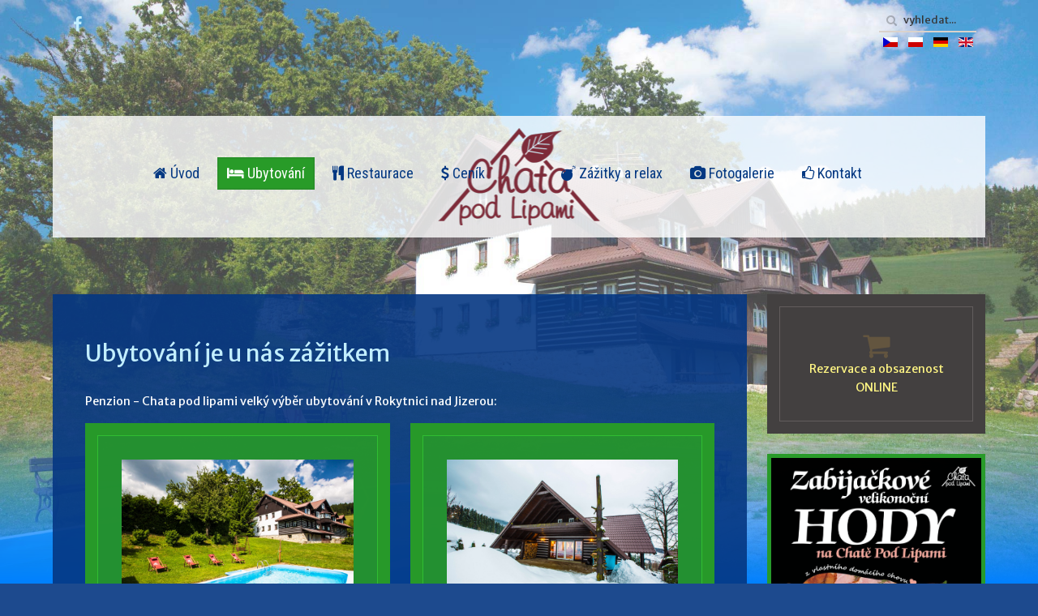

--- FILE ---
content_type: text/html; charset=utf-8
request_url: https://www.chatapodlipami.cz/cs/ubytovani
body_size: 4963
content:
<!DOCTYPE HTML>
<html lang="cs-cz" dir="ltr"  data-config='{"twitter":0,"plusone":0,"facebook":0,"style":"chatapodlipami","parallax_ratio":"1.5"}'>

<head>
<meta charset="utf-8">
<meta http-equiv="X-UA-Compatible" content="IE=edge">
<meta name="viewport" content="width=device-width, initial-scale=1">
<base href="https://www.chatapodlipami.cz/cs/ubytovani" />
	<meta name="generator" content="Joomla! - Open Source Content Management" />
	<title>Ubytování - CHATA POD LIPAMI, Rokytnice nad Jizerou, Krkonoše</title>
	<link href="/cs/ubytovani?format=feed&amp;type=rss" rel="alternate" type="application/rss+xml" title="RSS 2.0" />
	<link href="/cs/ubytovani?format=feed&amp;type=atom" rel="alternate" type="application/atom+xml" title="Atom 1.0" />
	<link href="https://www.chatapodlipami.cz/cs/ubytovani" rel="alternate" hreflang="cs-CZ" />
	<link href="https://www.chatapodlipami.cz/pl/zakwaterowanie" rel="alternate" hreflang="pl-PL" />
	<link href="https://www.chatapodlipami.cz/de/unterkunft" rel="alternate" hreflang="de-DE" />
	<link href="https://www.chatapodlipami.cz/en/accommodation" rel="alternate" hreflang="en-GB" />
	<link href="https://www.chatapodlipami.cz/cs/component/search/?Itemid=215&amp;format=opensearch" rel="search" title="Hledat CHATA POD LIPAMI, Rokytnice nad Jizerou, Krkonoše" type="application/opensearchdescription+xml" />
	<link href="/templates/yoo_organic/favicon.ico" rel="shortcut icon" type="image/vnd.microsoft.icon" />
	<link href="/media/plg_system_jcepro/site/css/content.min.css?86aa0286b6232c4a5b58f892ce080277" rel="stylesheet" type="text/css" />
	<link href="/media/mod_languages/css/template.css?2675b05850e98595879bd9cc3ea27ada" rel="stylesheet" type="text/css" />
	<script src="/media/jui/js/jquery.min.js?2675b05850e98595879bd9cc3ea27ada" type="text/javascript"></script>
	<script src="/media/jui/js/jquery-noconflict.js?2675b05850e98595879bd9cc3ea27ada" type="text/javascript"></script>
	<script src="/media/jui/js/jquery-migrate.min.js?2675b05850e98595879bd9cc3ea27ada" type="text/javascript"></script>
	<script src="/media/jui/js/bootstrap.min.js?2675b05850e98595879bd9cc3ea27ada" type="text/javascript"></script>
	<script src="/media/widgetkit/uikit2-96db8d37.js" type="text/javascript"></script>
	<script src="/media/widgetkit/wk-scripts-be9f98bd.js" type="text/javascript"></script>
	<script type="text/javascript">
GOOGLE_MAPS_API_KEY = "AIzaSyDTch1RfcUlZBtwOxfdte_jNCUybH84Biw";
	</script>
	<link href="https://www.chatapodlipami.cz/cs/ubytovani" rel="alternate" hreflang="x-default" />

<link rel="apple-touch-icon-precomposed" href="/templates/yoo_organic/apple_touch_icon.png">
<link rel="stylesheet" href="/templates/yoo_organic/styles/chatapodlipami/css/bootstrap.css">
<link rel="stylesheet" href="/templates/yoo_organic/styles/chatapodlipami/css/theme.css">
<link rel="stylesheet" href="/templates/yoo_organic/css/custom.css">
<script src="/templates/yoo_organic/warp/vendor/uikit/js/uikit.js"></script>
<script src="/templates/yoo_organic/warp/vendor/uikit/js/components/autocomplete.js"></script>
<script src="/templates/yoo_organic/warp/vendor/uikit/js/components/search.js"></script>
<script src="/templates/yoo_organic/warp/vendor/uikit/js/components/datepicker.js"></script>
<script src="/templates/yoo_organic/warp/vendor/uikit/js/components/sticky.js"></script>
<script src="/templates/yoo_organic/warp/vendor/uikit/js/components/tooltip.js"></script>
<script src="/templates/yoo_organic/warp/js/social.js"></script>
<script src="/templates/yoo_organic/js/theme.js"></script>
</head>

<body class="tm-sidebar-a-right tm-sidebars-1 tm-isblog   tm-background-parallax">
    <div class="tm-wrapper">
        <div class="tm-background"></div>
        <div class="uk-container uk-container-center">

                        <div class="tm-toolbar uk-clearfix uk-hidden-small">

                                <div class="uk-float-left"><div class="uk-panel">
	<p><a href="https://www.facebook.com/chatapodlipami.cz/" target="_blank" rel="noopener" class="uk-icon-button uk-icon-facebook"></a></p></div></div>
                
                                <div class="uk-float-right"><div class="uk-panel">
<form id="search-40-697048ffa10cc" class="uk-search" action="/cs/ubytovani" method="post" data-uk-search="{'source': '/cs/component/search/?tmpl=raw&amp;type=json&amp;ordering=&amp;searchphrase=all', 'param': 'searchword', 'msgResultsHeader': 'Výsledky hledání', 'msgMoreResults': 'Více výsledků', 'msgNoResults': 'Nebyly nalezeny žádné výsledky', flipDropdown: 1}">
	<input class="uk-search-field" type="text" name="searchword" placeholder="vyhledat...">
	<input type="hidden" name="task"   value="search">
	<input type="hidden" name="option" value="com_search">
	<input type="hidden" name="Itemid" value="215">
</form>
</div>
<div class="uk-panel"><div class="mod-languages">

	<ul class="lang-inline" dir="ltr">
									<li class="lang-active">
			<a href="https://www.chatapodlipami.cz/cs/ubytovani">
												<img src="/media/mod_languages/images/cz.gif" alt="Czech (CZE)" title="Czech (CZE)" />										</a>
			</li>
								<li>
			<a href="/pl/zakwaterowanie">
												<img src="/media/mod_languages/images/pl.gif" alt="Polish (PL)" title="Polish (PL)" />										</a>
			</li>
								<li>
			<a href="/de/unterkunft">
												<img src="/media/mod_languages/images/de.gif" alt="German (DE)" title="German (DE)" />										</a>
			</li>
								<li>
			<a href="/en/accommodation">
												<img src="/media/mod_languages/images/en.gif" alt="English (UK)" title="English (UK)" />										</a>
			</li>
				</ul>

</div>
</div></div>
                
            </div>
            
                        <nav class="tm-navbar uk-navbar">
                <div class="tm-navbar-center">

                                        <div class="tm-logo uk-visible-large">
                        <a href="https://www.chatapodlipami.cz">
	<img src="/images/logo-big.png" alt="Chata pod lipami" title="Chata pod lipami" /></a>
                    </div>
                    
                                        <div class="tm-nav uk-visible-large">
                        <div class="tm-nav-wrapper"><ul class="uk-navbar-nav uk-hidden-small">
<li class="uk-parent" data-uk-dropdown="{'preventflip':'y'}" aria-haspopup="true" aria-expanded="false"><a href="/cs/"><i class="uk-icon-home"></i> Úvod</a><div class="uk-dropdown uk-dropdown-navbar uk-dropdown-width-1"><div class="uk-grid uk-dropdown-grid"><div class="uk-width-1-1"><ul class="uk-nav uk-nav-navbar"><li><a href="/cs/uvod/novinky-a-akce">Novinky a akce</a></li></ul></div></div></div></li><li class="uk-parent uk-active" data-uk-dropdown="{'preventflip':'y'}" aria-haspopup="true" aria-expanded="false"><a href="/cs/ubytovani"><i class="uk-icon-hotel"></i> Ubytování</a><div class="uk-dropdown uk-dropdown-navbar uk-dropdown-width-1"><div class="uk-grid uk-dropdown-grid"><div class="uk-width-1-1"><ul class="uk-nav uk-nav-navbar"><li><a href="/cs/ubytovani/penzion">Penzion</a></li><li><a href="/cs/ubytovani/depandance">Depandance</a></li><li><a href="/cs/ubytovani/3d-prohlidky">3D prohlídky</a></li></ul></div></div></div></li><li><a href="/cs/restaurace"><i class="uk-icon-cutlery"></i> Restaurace</a></li><li class="uk-parent" data-uk-dropdown="{'preventflip':'y'}" aria-haspopup="true" aria-expanded="false"><a href="#"><i class="uk-icon-dollar"></i> Ceník</a>
<div class="uk-dropdown uk-dropdown-navbar uk-dropdown-width-2" style="min-width: 500px; max-width: 500px; width:250px;"><div class="uk-grid uk-dropdown-grid"><div class="uk-width-1-2"><ul class="uk-nav uk-nav-navbar"><li><a href="/cs/cenik/online-rezervace"><i class="uk-icon-shopping-cart"></i> Online rezervace</a></li><li><a href="/cs/cenik/ubytovani">Ubytování</a></li><li><a href="/cs/cenik/masaze">Masáže</a></li></ul></div><div class="uk-width-1-2"><ul class="uk-nav uk-nav-navbar"><li><a href="/cs/cenik/horska-kola-sportovni-potreby">Horská kola, sportovní potřeby</a></li><li><a href="/cs/cenik/lyzarska-skola-a-pujcovna">Lyžařská škola a půjčovna</a></li></ul></div></div></div></li><li class="uk-parent" data-uk-dropdown="{'preventflip':'y'}" aria-haspopup="true" aria-expanded="false"><a href="/cs/zazitky-a-relax"><i class="uk-icon-bomb"></i> Zážitky a relax</a><div class="uk-dropdown uk-dropdown-navbar uk-dropdown-width-2" style="min-width: 480px; max-width: 480px; width:240px;"><div class="uk-grid uk-dropdown-grid"><div class="uk-width-1-2"><ul class="uk-nav uk-nav-navbar"><li><a href="/cs/zazitky-a-relax/horska-kola">Horská kola</a></li><li><a href="/cs/zazitky-a-relax/ctyrkolky-a-motorky">Čtyřkolky a motorky</a></li><li><a href="/cs/zazitky-a-relax/masaze">Masáže</a></li><li><a href="/cs/zazitky-a-relax/lyzarska-skola-a-pujcovna">Lyžařská škola a půjčovna</a></li><li><a href="/cs/zazitky-a-relax/podlipsky-pstruh">Podlipský pstruh</a></li></ul></div><div class="uk-width-1-2"><ul class="uk-nav uk-nav-navbar"><li><a href="/cs/zazitky-a-relax/svatby">Svatby</a></li><li><a href="/cs/zazitky-a-relax/aktivity-u-penzionu">Aktivity u penzionu</a></li><li><a href="/cs/zazitky-a-relax/co-delat-uvnitr">Co dělat uvnitř?</a></li><li><a href="/cs/zazitky-a-relax/rokytnice-n-jiz">Rokytnice n. Jiz.</a></li></ul></div></div></div></li><li><a href="/cs/fotogalerie"><i class="uk-icon-camera"></i> Fotogalerie</a></li><li><a href="/cs/kontakt"><i class="uk-icon-thumbs-o-up"></i> Kontakt</a></li></ul></div>
                    </div>
                    
                                        <a href="#offcanvas" class="uk-navbar-toggle uk-hidden-large" data-uk-offcanvas></a>
                    
                                        <div class="tm-logo-small uk-navbar-content uk-navbar-center uk-hidden-large"><a href="https://www.chatapodlipami.cz">
	<img src="/images/logo-big.png" alt="Chata pod lipami" title="Chata pod lipami" /></a></div>
                    
                </div>
            </nav>
            
            
            
            
            
                        <div class="tm-middle uk-grid" data-uk-grid-match data-uk-grid-margin>

                                <div class="tm-main uk-width-medium-3-4">

                    
                                        <main class="tm-content">

                        
                        <div id="system-message-container">
</div>


<div class="uk-grid">
	<div class="uk-width-1-1">
		<div class="uk-panel uk-panel-header">

			
			
			
						<div class="uk-clearfix">

				
				<h1>Ubytování je u nás zážitkem</h1>
<p>Penzion - Chata pod lipami velký výběr ubytování v Rokytnici nad Jizerou:</p>
<p>

<div id="wk-grid191" class="uk-grid-width-1-1 uk-grid-width-small-1-2 uk-grid-width-medium-1-2 uk-grid-width-large-1-2 uk-grid-width-xlarge-1-2 uk-grid uk-grid-match uk-text-left " data-uk-grid-match="{target:'> div > .uk-panel', row:true}" data-uk-grid-margin  data-uk-scrollspy="{cls:'uk-animation-fade uk-invisible', target:'> div > .uk-panel', delay:300}">


    <div>
        <div class="uk-panel uk-panel-box uk-panel-box-primary uk-invisible">

            
            
                        <div class="uk-text-center uk-margin uk-margin-top-remove"><div class="uk-overlay uk-overlay-hover "><img src="/images/aktivity-leto/venku-001.jpg" class=" uk-overlay-scale" alt="Ubytování v penzionu" width="1500" height="1000"><a class="uk-position-cover" href="/cs/ubytovani/penzion" title="Ubytování v penzionu"></a></div></div>
            
            
                        <h3 class="uk-panel-title">

                                    <a class="uk-link-reset" href="/cs/ubytovani/penzion">Ubytování v penzionu</a>
                
                
            </h3>
            
            
            
                        <div class="uk-margin"><ul>
<li>pro rodiny, páry, ...</li>
<li>koupelna a WC na každém pokoji</li>
<li>velký výběr typů pokojů</li>
<li>za málo peněz hodně muziky :-)</li>
</ul></div>
            
            
                        <p><a class="uk-button" href="/cs/ubytovani/penzion">Prohlédnout</a></p>
            
            
        </div>
    </div>


    <div>
        <div class="uk-panel uk-panel-box uk-panel-box-primary uk-invisible">

            
            
                        <div class="uk-text-center uk-margin uk-margin-top-remove"><div class="uk-overlay uk-overlay-hover "><img src="/images/ubytovani-depandance/zima-001.jpg" class=" uk-overlay-scale" alt="Ubytování v depandance" width="1500" height="1000"><a class="uk-position-cover" href="/cs/ubytovani/depandance" title="Ubytování v depandance"></a></div></div>
            
            
                        <h3 class="uk-panel-title">

                                    <a class="uk-link-reset" href="/cs/ubytovani/depandance">Ubytování v depandance</a>
                
                
            </h3>
            
            
            
                        <div class="uk-margin"><ul>
<li>pro party a větší skupiny</li>
<li>koupelna a WC na každém pokoji</li>
<li>soukromí v odděleném objektu</li>
<li>samostatná společenská místnost</li>
</ul></div>
            
            
                        <p><a class="uk-button" href="/cs/ubytovani/depandance">Prohlédnout</a></p>
            
            
        </div>
    </div>


</div>

<script>
(function($){

    // get the images of the gallery and replace it by a canvas of the same size to fix the problem with overlapping images on load.
    $('img[width][height]:not(.uk-overlay-panel)', $('#wk-grid191')).each(function() {

        var $img = $(this);

        if (this.width == 'auto' || this.height == 'auto' || !$img.is(':visible')) {
            return;
        }

        var $canvas = $('<canvas class="uk-responsive-width"></canvas>').attr({width:$img.attr('width'), height:$img.attr('height')}),
            img = new Image,
            release = function() {
                $canvas.remove();
                $img.css('display', '');
                release = function(){};
            };

        $img.css('display', 'none').after($canvas);

        $(img).on('load', function(){ release(); });
        setTimeout(function(){ release(); }, 1000);

        img.src = this.src;

    });

})(jQuery);
</script>
</p>
							</div>
			
		</div>
	</div>
</div>

	



                    </main>
                    
                    
                </div>
                
                                                                                <aside class="tm-sidebar-a uk-width-medium-1-4"><div class="uk-panel uk-panel-box uk-panel-box-secondary">
	<p style="text-align: center;"><i class="uk-icon-large uk-icon-shopping-cart"></i><br /><a href="/cs/cenik/online-rezervace">Rezervace a obsazenost ONLINE</a></p></div>
<div class="uk-panel">

<div id="wk-grid6e7" class="uk-grid-width-1-1 uk-grid uk-grid-match uk-grid-small uk-text-center " data-uk-grid-match="{target:'> div > .uk-panel', row:true}" data-uk-grid-margin  data-uk-scrollspy="{cls:'uk-animation-fade uk-invisible', target:'> div > .uk-panel', delay:300}">


    <div>
        <div class="uk-panel uk-panel-box uk-panel-box-primary uk-invisible">

            
            
                        <div class="uk-text-center uk-panel-teaser"><div class="uk-overlay uk-overlay-hover "><img src="/images/novinky/2025/zabijackove-hody-2025.jpg" class=" uk-overlay-scale" alt="Zabíjačkové hody" width="1191" height="1684"><a class="uk-position-cover" href="/cs/uvod/novinky-a-akce/154-zabijackove-hody" title="Zabíjačkové hody"></a></div></div>
            
            
                        <h3 class="uk-h3 uk-margin-top-remove">

                                    <a class="uk-link-reset" href="/cs/uvod/novinky-a-akce/154-zabijackove-hody">Zabíjačkové hody</a>
                
                
            </h3>
            
            
            
            
            
                        <p><a class="uk-button" href="/cs/uvod/novinky-a-akce/154-zabijackove-hody">Číst dále</a></p>
            
            
        </div>
    </div>


</div>

<script>
(function($){

    // get the images of the gallery and replace it by a canvas of the same size to fix the problem with overlapping images on load.
    $('img[width][height]:not(.uk-overlay-panel)', $('#wk-grid6e7')).each(function() {

        var $img = $(this);

        if (this.width == 'auto' || this.height == 'auto' || !$img.is(':visible')) {
            return;
        }

        var $canvas = $('<canvas class="uk-responsive-width"></canvas>').attr({width:$img.attr('width'), height:$img.attr('height')}),
            img = new Image,
            release = function() {
                $canvas.remove();
                $img.css('display', '');
                release = function(){};
            };

        $img.css('display', 'none').after($canvas);

        $(img).on('load', function(){ release(); });
        setTimeout(function(){ release(); }, 1000);

        img.src = this.src;

    });

})(jQuery);
</script>
</div></aside>
                                
            </div>
            
            
                        <section class="tm-bottom-b uk-grid" data-uk-grid-match="{target:'> div > .uk-panel'}" data-uk-grid-margin>
<div class="uk-width-1-1 uk-width-medium-2-4"><div class="uk-panel uk-panel-box uk-panel-box-primary tm-panel-icon"><i class="uk-icon-phone"></i><h3 class="uk-panel-title">Kontakt</h3>
	<ul class="uk-list">
<li><strong>CHATA POD LIPAMI</strong></li>
<li><i class="uk-icon-home"></i>&nbsp;Rokytno 140, 512 44 Rokytnice nad Jizerou</li>
<li><i class="uk-icon-mobile"></i>&nbsp;+420 736 736 444&nbsp;&nbsp;&nbsp;&nbsp;•&nbsp;&nbsp;&nbsp;&nbsp;<i class="uk-icon-envelope-o"></i>&nbsp;<a href="mailto:chatapodlipami@email.cz">chatapodlipami@email.cz</a></li>
</ul>
<div class="uk-cover-background"><img src="/images/mapa.jpg" alt="" width="" height=""></div>
<p><a href="/cs/kontakt">celý kontakt »</a></p></div></div>

<div class="uk-hidden-small uk-width-medium-1-4"><div class="uk-panel uk-panel-box uk-panel-box-primary uk-hidden-small tm-panel-icon"><i class="uk-icon-check"></i><h3 class="uk-panel-title">Proč k nám?</h3>
	<ul>
<li>rodinný přístup</li>
<li>velký výběr druhů ubytování</li>
<li>restaurace s domácí kuchyní</li>
<li>WIFI zdarma</li>
<li>horská kola</li>
<li>venkovní bazén</li>
<li>dětské hřiště s trampolínou</li>
<li>relaxační altán</li>
<li>rybník se pstruhy</li>
<li>vlastní lyžařský vlek</li>
</ul></div></div>

<div class="uk-hidden-small uk-width-medium-1-4"><div class="uk-panel uk-panel-box uk-panel-box-primary uk-hidden-small tm-panel-icon"><i class="uk-icon-link"></i><h3 class="uk-panel-title">Rychlá navigace</h3><ul class="uk-nav uk-nav-parent-icon uk-nav-side" data-uk-nav="{}">
<li><a href="/cs/cenik/online-rezervace">Rezervace a obsazenost</a></li><li><a href="/cs/cenik/ubytovani">Ceník ubytování</a></li><li><a href="/cs/ubytovani/3d-prohlidky">3D prohlídky</a></li><li><a href="/cs/zazitky-a-relax/podlipsky-pstruh">Podlipský pstruh</a></li><li><a href="/cs/zazitky-a-relax/horska-kola">Horská kola</a></li><li><a href="/cs/zazitky-a-relax/aktivity-u-penzionu">Aktivity u penzionu</a></li></ul></div></div>
</section>
            
        </div>
    </div>

        <footer class="tm-footer">

        <div class="uk-panel">
	<p>© 2015 <a href="/./">Chata pod lipami Rokytnice nad Jizerou - Krkonoše</a> &nbsp; &nbsp;|&nbsp; &nbsp; Webdesign &amp; foto&nbsp;<a href="https://www.sura-reklama.cz" target="_blank" rel="noopener">SURA s.r.o.</a> &nbsp; &nbsp;|&nbsp; &nbsp; <a href="/administrator" target="_blank"><i class="uk-icon-key"></i></a></p></div>
                <a class="tm-totop-scroller" data-uk-smooth-scroll href="#"></a>
        
    </footer>
    
    <script>
  (function(i,s,o,g,r,a,m){i['GoogleAnalyticsObject']=r;i[r]=i[r]||function(){
  (i[r].q=i[r].q||[]).push(arguments)},i[r].l=1*new Date();a=s.createElement(o),
  m=s.getElementsByTagName(o)[0];a.async=1;a.src=g;m.parentNode.insertBefore(a,m)
  })(window,document,'script','//www.google-analytics.com/analytics.js','ga');

  ga('create', 'UA-777711-60', 'auto');
  ga('send', 'pageview');

</script>
        <div id="offcanvas" class="uk-offcanvas">
        <div class="uk-offcanvas-bar"><div class="uk-panel">
<form id="search-117-697048ffa8afc" class="uk-search" action="/cs/ubytovani" method="post" >
	<input class="uk-search-field" type="text" name="searchword" placeholder="vyhledat...">
	<input type="hidden" name="task"   value="search">
	<input type="hidden" name="option" value="com_search">
	<input type="hidden" name="Itemid" value="215">
</form>
</div>
<div class="uk-panel"><div class="mod-languages">

	<ul class="lang-inline" dir="ltr">
									<li class="lang-active">
			<a href="https://www.chatapodlipami.cz/cs/ubytovani">
												<img src="/media/mod_languages/images/cz.gif" alt="Czech (CZE)" title="Czech (CZE)" />										</a>
			</li>
								<li>
			<a href="/pl/zakwaterowanie">
												<img src="/media/mod_languages/images/pl.gif" alt="Polish (PL)" title="Polish (PL)" />										</a>
			</li>
								<li>
			<a href="/de/unterkunft">
												<img src="/media/mod_languages/images/de.gif" alt="German (DE)" title="German (DE)" />										</a>
			</li>
								<li>
			<a href="/en/accommodation">
												<img src="/media/mod_languages/images/en.gif" alt="English (UK)" title="English (UK)" />										</a>
			</li>
				</ul>

</div>
</div>
<ul class="uk-nav uk-nav-offcanvas">
<li class="uk-parent"><a href="/cs/"><i class="uk-icon-home"></i> Úvod</a><ul class="uk-nav-sub"><li><a href="/cs/uvod/novinky-a-akce">Novinky a akce</a></li></ul></li><li class="uk-parent uk-active"><a href="/cs/ubytovani"><i class="uk-icon-hotel"></i> Ubytování</a><ul class="uk-nav-sub"><li><a href="/cs/ubytovani/penzion">Penzion</a></li><li><a href="/cs/ubytovani/depandance">Depandance</a></li><li><a href="/cs/ubytovani/3d-prohlidky">3D prohlídky</a></li></ul></li><li><a href="/cs/restaurace"><i class="uk-icon-cutlery"></i> Restaurace</a></li><li class="uk-parent"><a href="#"><i class="uk-icon-dollar"></i> Ceník</a>
<ul class="uk-nav-sub"><li><a href="/cs/cenik/online-rezervace"><i class="uk-icon-shopping-cart"></i> Online rezervace</a></li><li><a href="/cs/cenik/ubytovani">Ubytování</a></li><li><a href="/cs/cenik/masaze">Masáže</a></li><li><a href="/cs/cenik/horska-kola-sportovni-potreby">Horská kola, sportovní potřeby</a></li><li><a href="/cs/cenik/lyzarska-skola-a-pujcovna">Lyžařská škola a půjčovna</a></li></ul></li><li class="uk-parent"><a href="/cs/zazitky-a-relax"><i class="uk-icon-bomb"></i> Zážitky a relax</a><ul class="uk-nav-sub"><li><a href="/cs/zazitky-a-relax/horska-kola">Horská kola</a></li><li><a href="/cs/zazitky-a-relax/ctyrkolky-a-motorky">Čtyřkolky a motorky</a></li><li><a href="/cs/zazitky-a-relax/masaze">Masáže</a></li><li><a href="/cs/zazitky-a-relax/lyzarska-skola-a-pujcovna">Lyžařská škola a půjčovna</a></li><li><a href="/cs/zazitky-a-relax/podlipsky-pstruh">Podlipský pstruh</a></li><li><a href="/cs/zazitky-a-relax/svatby">Svatby</a></li><li><a href="/cs/zazitky-a-relax/aktivity-u-penzionu">Aktivity u penzionu</a></li><li><a href="/cs/zazitky-a-relax/co-delat-uvnitr">Co dělat uvnitř?</a></li><li><a href="/cs/zazitky-a-relax/rokytnice-n-jiz">Rokytnice n. Jiz.</a></li></ul></li><li><a href="/cs/fotogalerie"><i class="uk-icon-camera"></i> Fotogalerie</a></li><li><a href="/cs/kontakt"><i class="uk-icon-thumbs-o-up"></i> Kontakt</a></li></ul></div>
    </div>
    
</body>
</html>

--- FILE ---
content_type: text/css
request_url: https://www.chatapodlipami.cz/templates/yoo_organic/css/custom.css
body_size: 96
content:
/* Copyright (C) YOOtheme GmbH, YOOtheme Proprietary Use License (http://www.yootheme.com/license) */

/* ========================================================================
   Use this file to add custom CSS easily
 ========================================================================== */

@import url(http://fonts.googleapis.com/css?family=Merriweather+Sans&subset=latin,latin-ext);
@import url(https://fonts.googleapis.com/css?family=Roboto+Condensed:400,700&subset=latin,latin-ext);


table.cenik tr td, table.cenik tr th {
	border: 1px solid #afeeff;
}

--- FILE ---
content_type: text/plain
request_url: https://www.google-analytics.com/j/collect?v=1&_v=j102&a=742162200&t=pageview&_s=1&dl=https%3A%2F%2Fwww.chatapodlipami.cz%2Fcs%2Fubytovani&ul=en-us%40posix&dt=Ubytov%C3%A1n%C3%AD%20-%20CHATA%20POD%20LIPAMI%2C%20Rokytnice%20nad%20Jizerou%2C%20Krkono%C5%A1e&sr=1280x720&vp=1280x720&_u=IEBAAEABAAAAACAAI~&jid=1837913697&gjid=1074309123&cid=1501511631.1768966401&tid=UA-777711-60&_gid=2035720664.1768966401&_r=1&_slc=1&z=1215295181
body_size: -452
content:
2,cG-672WVHFC62